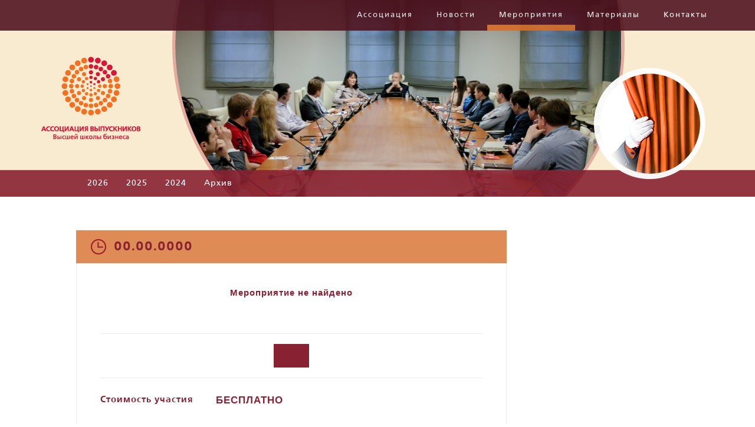

--- FILE ---
content_type: text/html; charset=windows-1251
request_url: http://vshb.club/p020101.php?id=406
body_size: 4749
content:
<!DOCTYPE html PUBLIC "-//W3C//DTD XHTML 1.0 Transitional//EN" "http://www.w3.org/TR/xhtml1/DTD/xhtml1-transitional.dtd">
<html xmlns="http://www.w3.org/1999/xhtml">

<head>
	<meta http-equiv="Content-Type" content="text/html; charset=windows-1251" />
	<link rel="stylesheet" href="css/p_all.css" type="text/css" media="all">
	<link rel="stylesheet" href="css/static_menu.css" type="text/css" media="all">
	<link rel="stylesheet" href="css/r_top.css" type="text/css" media="all">
	<link rel="stylesheet" href="css/r_bottom.css" type="text/css" media="all">
	<link rel="stylesheet" href="css/p020101.css" type="text/css" media="all"></head>

<body>


		<div id="static_menu_line">
			<div id="static_menu">
				<ul>
					<li><a href="p0101.php">
						&nbsp;&nbsp;&nbsp;&nbsp;Ассоциация&nbsp;&nbsp;&nbsp;&nbsp;<span ></span>
					</a></li>

					<li><a href="p0301.php?p=new">
						&nbsp;&nbsp;&nbsp;&nbsp;Новости&nbsp;&nbsp;&nbsp;&nbsp;<span ></span>
					</a></li>
					
					<li><a href="p0201.php?p=2025">
						&nbsp;&nbsp;&nbsp;&nbsp;Мероприятия&nbsp;&nbsp;&nbsp;&nbsp;<span class="active"></span>
					</a></li>
					
					<li><a href="p0401.php">
						&nbsp;&nbsp;&nbsp;&nbsp;Материалы&nbsp;&nbsp;&nbsp;&nbsp;<span ></span>
					</a></li>
													
					<li><a href="p0501.php">
						&nbsp;&nbsp;&nbsp;&nbsp;Контакты&nbsp;&nbsp;&nbsp;&nbsp;<span ></span>
					</a></li>
				</ul>
			</div>
		</div><div id="r_top">
				<div class="dcenter">
					<div class="foto"><img src="img/p020101/top.jpg"/></div>
					<div class="main"></div>
					<div class="logo"><a href="index.php"><img src="img/r_top/logo_1.png"/></a></div>
					<div class="avatar"><img src="img/r_top/lock.png" width="170" height="170" alt="" /></div>
					<a href="p0301.php?p=new" class="enter"><div>Последние<br />новости</div></a>
					<div class="menu">
						<ul><li><a href="p0201.php?p=2026" >2026</a></li>
		<li><a href="p0201.php?p=2025" >2025</a></li>
		<li><a href="p0201.php?p=2024" >2024</a></li>
		<li><a href="p0201.php?p=old" >Архив</a></li></ul>
					</div>	
				</div>
			</div>
<div class="r01"></div>

<div class="r02"><div class="in">
	<div class="col1">
		<div class="r1"> 
			<div class="c1">00.00.0000</div>
			<div class="c2">&nbsp;&nbsp;</div>
			<div class="c3"></div>
		</div>
		<div class="r2"> 
						<div class="text">
				<h3 style="text-align: center;"><span style="color: #882131;">Мероприятие не найдено</span></h3>
				 
			</div>
            <div class="butrow"><a href="p060201.php?id=406"></a></div>
			<table class="pricetab"><tbody>
				<tr class="pricerow">
					<td class="pricecol1">
						Стоимость участия
					</td>
					<td class="pricecol2">
				     	<span class="pricet2">БЕСПЛАТНО</span>
					</td>
				</tr>
			</tbody></table>			<p class="pcapg">Место проведения</p>
			<p class="place">			<p>
					</div>
	</div>

	<div class="col2">
		
	</div>
	
	<div style="clear: both"></div>	
</div></div>

<div class="r06"></div>


<div id="r_bottom_line"></div>
<div id="r_bottom">
	<div class="in">
		<table class="t1"><tr>
			<td class="c0">
				<a href="index.php"><img src="img/r_bottom/logo.png"/></a>
			</td>
			<td class="c1">
				<div class="M0">Ассоциация
				</div><div>
					<a href="p0101.php">Об Ассоциации</a><br/>
				</div>				
			</td>
			<td class="c3">
				<div class="M0">Новости
				</div><div>
					<a href="p0301.php?p=new">Последние</a><br/>
					<a href="p0301.php?p=2025">2025</a><br/>
					<a href="p0301.php?p=2024">2024</a><br/>
					<a href="p0301.php?p=2023">2023</a><br/>
					<a href="p0301.php?p=old">Архив</a><br/>
				</div>
			</td>
			<td class="c2">
				<div class="M0">Мероприятия
				</div><div>
					<a href="p0201.php?p=2026">2026</a><br/>
					<a href="p0201.php?p=2025">2025</a><br/>
					<a href="p0201.php?p=2024">2024</a><br/>
					<a href="p0201.php?p=old">Архив</a><br/>
				</div>
			</td>
			<td class="c4">
				<div class="M0">Материалы
				</div><div>
					<a href="p0401.php">Фотоматериалы</a><br/>
					<a href="p0402.php">Видеоматериалы</a><br/>
				</div>
			</td>
			<td class="c5">
				<div class="M0">Контакты
				</div><div>
					<a href="p0501.php">Контакты</a><br/>
				</div>
			</td>
		</tr></table>
		<div class="line"></div>
		<table class="t2"><tr>
			<td class="t2_c1">
				<img src="img/r_bottom/copyrigth.png" alt="©"/>
			</td>
			<td class="t2_c2">
				2013-2026	
			</td>
			<td class="t2_c3">
				Некоммерческое партнерство в сфере поддержки и объединения выпускников 
				Высшей школы бизнеса «Объединение выпускников ВШБ», официальный сайт.
			</td>
		</tr></table>
	</div>
</div></body></html>

--- FILE ---
content_type: text/css
request_url: http://vshb.club/css/p_all.css
body_size: 3394
content:
/*@font-face {
  font-family: 'FreeSet Book';
  src: local('FreeSet Book'),url("../font/FreeSet_Book.otf");
}

@font-face {
  font-family: 'TruthCYR Light';
  src: local('TruthCYR Light'), url("../font/TruthCYR_Light.otf");
}*/

/*
@font-face {
  font-family: 'FreeSet DemiBold';
  src: local('FreeSet DemiBold'),url("../font/FreeSet_Demibold.otf");
}
*/
/*
@font-face {
    font-family: 'FreeSet DemiBold';
    src: url("../font/FreeSet_Demibold.ttf") format('truetype');
	//url('../font/FreeSet_Demibold.woff') format('woff')
    }*/

/*
@font-face {
    font-family: 'MyFontFamily';
    src: url('myfont-webfont.eot?') format('eot'), 
         url('myfont-webfont.woff') format('woff'), 
         url('myfont-webfont.ttf')  format('truetype'),
         url('myfont-webfont.svg#svgFontName') format('svg');
    }
*/

@font-face {
    font-family: 'FreeSet Book';
    src: url('../font/FreeSet_Book.eot?') format('eot'), 
         url('../font/FreeSet_Book.woff') format('woff'), 
         url('../font/FreeSet_Book.ttf')  format('truetype'),
         url('../font/FreeSet_Book.otf') format('otf');
    }
	
@font-face {
    font-family: 'FreeSet DemiBold';
    src: url('../font/FreeSet_Demibold.eot?') format('eot'), 
         url('../font/FreeSet_Demibold.woff') format('woff'), 
         url('../font/FreeSet_Demibold.ttf')  format('truetype'),
         url('../font/FreeSet_Demibold.otf') format('otf');
    }

@font-face {
    font-family: 'TruthCYR Light';
    src: url('../font/TruthCYR_Light.eot?') format('eot'), 
         url('../font/TruthCYR_Light.woff') format('woff'), 
         url('../font/TruthCYR_Light.ttf')  format('truetype'),
         url('../font/TruthCYR_Light.otf') format('otf');
    }


*
{
	margin:0px;
	padding:0px;
	
/*
	border:0px;
	РіР»СЋС‡РёС‚ number_slideshow
	top:0px; 
	left:0px;
*/
}

html, body 
{
	width:100%;
	height:100%;
	min-width:1260px;
}

table
{
	border-spacing:0px 0px;
}

a img {
    border: none; /* РЈР±РёСЂР°РµРј СЂР°РјРєСѓ */
}

.rYears
{
	padding-left: 123px;
	height: 38px;
	margin: 0px auto;
	text-align:right;
}

.rYearsDiv a
{
	text-decoration: none !important;
	cursor: pointer !important;
	padding: 0px 10px 7px 10px;
	color: #B87A83;
	font: 400 13px/36px 'FreeSet DemiBold';
	letter-spacing: 1px;
	border-bottom: 1px solid #D9D9D9;
}

.rYearsDiv a.left
{
	padding-left:0px;
	width:9px;
	height:36;
	background: url("../img/all/yearLeft.gif") 0px 3px no-repeat;
}

.rYearsDiv a.left:hover
{
	background: url("../img/all/yearLeftA.gif") 0px 3px no-repeat;
}

.rYearsDiv a.right
{
	padding-right:0px;
	width:9px;
	height:36;
	background: url("../img/all/yearRight.gif") 0px 3px no-repeat;
}

.rYearsDiv a.right:hover
{
	background: url("../img/all/yearRightA.gif") 0px 3px no-repeat;
}

.rYearsDiv a.active
{
	color: #882131;
}

.rYearsDiv a:hover
{
	color: #882131;
	border-bottom: 1px solid #e06327;
}

.mbutrow
{
	width:100%;
	text-align:left;
}

.mbutrow  a
{
	text-decoration: none !important;
	cursor: pointer !important;
	display:inline-block;
	padding: 10px 30px 10px 30px;
	background-color:#882131;
	margin: 10px auto;
	color:#ffffff !important;
	font: 400 12px/18px 'FreeSet DemiBold';
	letter-spacing: 1px;
}

.mbutrow  a:hover
{
	background-color:#df0023;
}

--- FILE ---
content_type: text/css
request_url: http://vshb.club/css/static_menu.css
body_size: 1830
content:
#static_menu_line
{
	width:100%;
	height:52px;
	left:0px;
	top:0px;
	background: #511521;
	opacity:0.9;
	position: fixed;
	z-index:1000;
}

#static_menu 
{ 
	width:1210px;
	padding-right:50px;
	height:100%;
	margin:0px auto;
	right:0px;
	top: 0;
	position: relative;
	font: 400 13px/52px 'FreeSet Book';
	letter-spacing: 2px;
	float:none;
}

@media screen and (max-width: 1260px) 
{	
	#static_menu 
	{ 
		margin:0px;
		float:right;
	}
}

#static_menu ul{ 
	list-style-type: none;
	float: right; 
	height: 100%;
	margin: 0;
}

#static_menu ul li
{
	float: left;
	display: block;

}

#static_menu ul li a {
	float: left;
	color: #FFFFFF;
	position: relative;
	top: 0;
	height: 52px;
	overflow: hidden;
	white-space: nowrap;
	text-decoration: none !important;
	cursor: pointer !important;
}

#static_menu ul li a span {
	width: 100%;
	height: 52px;
	top: 0;
	position: absolute;
	z-index: -1;
	display: block;
	float: left;
	background-color: #D66E2B;
	-webkit-transform: translate(0% ,100%);
	-moz-transform: translate(0% ,100%);
	-ms-transform: translate(0% ,100%);
	-o-transform: translate(0% ,100%);
	transform: translate(0% ,100%);
	-webkit-transition: all 0.4s ease-out;
	-moz-transition: all 0.6s ease-out;
	-o-transition: all 0.6s ease-out;
	-ms-transition: all 0.6s ease-out;
	transition: all 0.3s ease-out;
}

#static_menu ul li a span.active {
	-webkit-transform: translate(0% ,42px);
	-moz-transform: translate(0% ,42px);
	-ms-transform: translate(0% ,42px);
	-o-transform: translate(0% ,42px);
	transform: translate(0% ,42px);
}


#static_menu ul li a:hover span {
	-webkit-transform: translateY(0);
	-moz-transform: translateY(0);
	-ms-transform: translateY(0);
	-o-transform: translateY(0);
	transform: translateY(0);
}


--- FILE ---
content_type: text/css
request_url: http://vshb.club/css/r_top.css
body_size: 5150
content:
#r_top
{ 
	position: relative;
	width:100%;
	height:334px;
	left:0px;
	top:0px;
	background: url("../img/r_top/back.png") 0 0 repeat-x;
}

#r_top .dcenter
{ 
	position: relative;
	width:1260px;
	height:100%;
	margin:0px auto;
}

#r_top .foto
{
	position: absolute;	
	z-index:1;
	width:762px;
	height:100%;
	left:281px;
	top:0px;
}

#r_top .foto img
{
	width:762px;
	height:334px;
}

#r_top .main
{
	position: absolute;	
	z-index:2;
	width:100%;
	height:100%;
	left:0px;
	top:0px;
	background: url("../img/r_top/main.png") 0 0 no-repeat;
}

#r_top .logo
{
	position: absolute;	
	z-index:3;
	width:171px;
	height:156px;
	left:60px;
	top:96px;
}

#r_top .logo img
{
	width:169px;
	//height:154px;
}

#r_top .form
{
	position: absolute;
	display:block;
	left:1027px;
	top:165px;
	width:136px;
	z-index:3;
}

#r_top .avatar
{
	position: absolute;
	display:block;
	left:1007px;
	top:125px;
	width: 170px;
	height: 170px;
	z-index:3;
	-webkit-border-radius: 85px;
	-moz-border-radius: 85px;
    border-radius: 84px;
	background: #ffffff;
}

#r_top .avatar img
{
	-webkit-border-radius: 85px;
	-moz-border-radius: 85px;
    border-radius: 85px;
	width: 170px;
	height: 170px;	
}

#r_top .exit
{
	position: absolute;
	display:block;
	left:1005px;
	top:122px;
	width: 174px;
	height: 174px;
	text-align:center;
	text-decoration: none !important;
	cursor: pointer !important;
	color: #D66E2B;
	font: 400 22px/178px 'FreeSet Book';
	letter-spacing: 3px;	
	z-index:4;
	-webkit-border-radius: 86px;
	-moz-border-radius: 86px;
    border-radius: 86px;
	background: #ffffff;
	filter: alpha(opacity=0);
    -moz-opacity: 0;
    -khtml-opacity: 0;
    opacity: 0;
	-webkit-transition: opacity .7s;
	-moz-transition: opacity .7s;
	-o-transition: opacity .7s;
	transition: opacity .7s;
}

#r_top .exit:hover
{
	filter: alpha(opacity=90);
    -moz-opacity: 0.9;
    -khtml-opacity: 0.9;
    opacity: 0.9;
	-webkit-transition: opacity .7s;
	-moz-transition: opacity .7s;
	-o-transition: opacity .7s;
	transition: opacity .7s;
}

#r_top .enter
{
	position: absolute;
	display:block;
	left:1005px;
	top:122px;
	width: 174px;
	height: 174px;
	text-align:center;
	text-decoration: none !important;
	cursor: pointer !important;
	color: #D66E2B;
	font: 400 20px/26px 'FreeSet Book';
	letter-spacing: 3px;	
	z-index:4;
	-webkit-border-radius: 86px;
	-moz-border-radius: 86px;
    border-radius: 86px;
	background: #ffffff;
	filter: alpha(opacity=0);
    -moz-opacity: 0;
    -khtml-opacity: 0;
    opacity: 0;
	-webkit-transition: opacity .7s;
	-moz-transition: opacity .7s;
	-o-transition: opacity .7s;
	transition: opacity .7s;
}

#r_top .enter div
{
	padding-top:58px;
}

#r_top .enter:hover
{
	filter: alpha(opacity=90);
    -moz-opacity: 0.9;
    -khtml-opacity: 0.9;
    opacity: 0.9;
	-webkit-transition: opacity .7s;
	-moz-transition: opacity .7s;
	-o-transition: opacity .7s;
	transition: opacity .7s;
}



#r_top .lk
{
	position: relative;
	top:0px;
	left:0px;
	width:136px;
	height:28px;
	text-align:center;
	color: #808082;
	font: 100 12px/14px 'TruthCYR Light';
	letter-spacing: 1px;
}

#r_top input
{
	width:108px;
	height:13px;
	border: 0px; 
	color: #808082;
	font: 100 11px/13px 'TruthCYR Light';
	letter-spacing: 1px;
}

#r_top .iname
{
	position: relative;
	left: 22px;
	top:0px;
	height: 24px;
}

#r_top .ipass
{
	position: relative;
	left: 22px;
	top:0px;
	height: 34px;
}

#r_top .reg
{
	position: relative;
	width:136px;
	height: 22px;
	text-align:center;
}

#r_top .reg a
{
	text-decoration: none !important;
	cursor: pointer !important;
	color: #919295;
	font: 100 8px/10px 'FreeSet Book';
	letter-spacing: 1px;
}

#r_top .reg a:hover
{
	color: #f36f21;
}

#r_top .in
{
	position: relative;
	width:136px;
	height: 22px;
	text-align:center;	
}

#r_top .in a
{
	text-decoration: none !important;
	cursor: pointer !important;	
	color: #808082;
	font: 100 14px/18px 'FreeSet Book';
	letter-spacing: 2px;
}

#r_top .in a:hover
{
	color: #f36f21;
}

#r_top .menu
{
	position: absolute;
	height:45px;
	left:0px;
	top:289px;
	padding-left:123px;
	z-index:3;
}

#r_top .menu  ul
{
	list-style-type: none;
}

#r_top .menu ul li
{
	float: left;
	display: block;
}

#r_top .menu  a
{
	float: left;
	top: 0;
	height: 45px;
	padding:0px 15px 0px 15px;
	
	text-decoration: none !important;
	cursor: pointer !important;	
	color: #ffffff;
	font: 100 14px/45px 'FreeSet Book';
	letter-spacing: 1px;

	-webkit-transition: background .5s;
	-moz-transition: background .5s;
	-o-transition: background .5s;
	transition: background .5s;
}

#r_top .menu a:hover
{
	background-color: #D66E2B;
	-webkit-transition: background-color .5s;
	-moz-transition: background-color .5s;
	-o-transition: background-color .5s;
	transition: background-color .5s;
}

#r_top .menu .active, #r_top .menu .isactive
{
	background: url("../img/r_top/active.png") 0 0 repeat-x;
}


--- FILE ---
content_type: text/css
request_url: http://vshb.club/css/r_bottom.css
body_size: 1578
content:
#r_bottom_line
{ 
	position: relative;
	width:100%;
	height:15px;
	left:0px;
	top:0px;
	background: #a11c2f;
}

#r_bottom
{ 
	position: relative;
	width:100%;
	height:478px;
	left:0px;
	top:0px;
	background: #ffedd2;
}

#r_bottom .in
{
	width: 934px;
	margin: 0px auto;
}

#r_bottom .t1
{
	width:100%;
	padding-top: 70px;
	height: 270px;
}

#r_bottom .t1 tr
{
	vertical-align:top;
}

#r_bottom .c0
{
	padding-top: 10px;
	padding-left: 10px;
	width: 195px;
}

#r_bottom .c1
{
	width: 154px;
}

#r_bottom .c2
{
	width: 158px;
}

#r_bottom .c3
{
	width: 127px;
}

#r_bottom .c4
{
	width: 154px;
}

#r_bottom .M0
{
	font: 500 12px/30px 'Arial';
	letter-spacing: 1px;
	color: #882131;
}

#r_bottom .t1 a
{
	font: 500 10px/17px 'Arial';
	letter-spacing: 1px;
	text-decoration: none !important;
	cursor: pointer !important;
	color:#511522;
}

#r_bottom .line
{
	width: 100%;
	height: 1px;
	background: #CC3333;
}

#r_bottom .t2
{
	font: 500 10px/14px 'Arial';
	color: #882131;
	margin: 0px auto;
	padding-top: 14px;
	padding-bottom: 5px;
	vertical-align:middle;
}

#r_bottom .t2_c1
{
	width: 13px;
}

#r_bottom .t2_c2
{
	width: 61px;
}

#r_bottom .t2_c3
{
	width: 406px;
}

#r_bottom .d1
{
	font: 500 10px/48px 'Arial';
	color: #882131;
	margin: 0px auto;
	width: 200px;
}

#r_bottom_PROGNET
{
	font: 500 10px/48px 'Arial';
	color: #882131;
	text-decoration: none !important;
	cursor: pointer !important;
}

#r_bottom .d2
{
	padding-top: 20px;
}





--- FILE ---
content_type: text/css
request_url: http://vshb.club/css/p020101.css
body_size: 9517
content:
.r01
{
	width:100%;
	height:57px;
}

.r02
{
	width:100%;
}

.r02 .in
{
	width:1022px;
	margin: 0px auto;
}

.r02 .rowline
{
	margin: 17px 0px 17px 0px;
	background-color:#ececec;
	width:100%;
	height:1px;
}

.r02 .col1
{
	float:left;
	width:730px;
}

.r02 .col1 .r1
{
	width:100%;
	height:56px;
	background:#DE8B56;
}

.r02 .col1 .r1 .c1
{
	float:left;
	color: #882131;
	font: 100 22px/56px 'FreeSet DemiBold';
	letter-spacing: 1px;
	background: url("../img/p020101/clock.png") 25px center no-repeat;
	padding-left:64px; 
}

.r02 .col1 .r1 .c2
{
	float:left;
	color: #882131;
	font: 100 16px/16px 'FreeSet DemiBold';
	letter-spacing: 1px;
	padding-left:14px;
	padding-top:22px;
}

.r02 .col1 .r1 .c3
{
	float:right;
	color: #ffffff;
	font: 100 12px/56px 'FreeSet Book';
	letter-spacing: 1px;
	padding-right:32px;
}

.r02 .col1 .r2
{
	padding: 40px 40px 61px 40px;
	border-left: 1px solid #ececec;
	border-right: 1px solid #ececec;
	border-bottom: 1px solid #ececec;
}

.r02 .col1 .r2 .itop
{
	display: block;
	width: 100%;
	padding: 0px 0px 20px 0px;
}

.r02 .col1 .r2 .text
{
	color:#6C6D70;
	font: 500 13px/19px 'Arial';
	letter-spacing: 1px;
	padding-bottom:50px;
}

.r02 .col1 .r2 .text *
{
	padding-bottom:10px;
}

.r02 .col1 .r2 .text ul, .r02 .col1 .r2 .text ol
{
	padding-left: 30px;
}

.r02 .col1 .r2 .speakers
{
	color:#882131;
	font: 500 15px/19px 'FreeSet DemiBold';
	letter-spacing: 1px;
	padding-top:32px;
	padding-bottom:28px;
	border-top: 1px solid #ececec;
}

.r02 .col1 .r2 .speakertab
{
	width:100%;
}

.r02 .col1 .r2 .speakerfreerow
{
	height:40px;
}

.r02 .col1 .r2 .speakercol1
{
	width:110px;
	vertical-align:top;
}

.r02 .col1 .r2 .speakercol1 img
{
	width:86px;
}


.r02 .col1 .r2 .speakerfio
{
	color:#882131;
	font: 700 13px/17px 'Arial';
	letter-spacing: 1px;
	padding-bottom:10px;
}

.r02 .col1 .r2 .speakertext
{
	color:#6C6D70;
	font: 400 13px/17px 'Arial';
	letter-spacing: 1px;
}

.r02 .col1 .r2 .speakertext *
{
	padding-bottom:10px;
}

.r02 .col1 .r2 .speakertext ul
{
	padding-left: 30px;
}

.r02 .col1 .r2 .butrow
{
	width:100%;
	padding: 17px 0px 17px 0px;
	border-top: 1px solid #ececec;
	border-bottom: 1px solid #ececec;
	text-align:center;
}

.r02 .col1 .r2 .butrow  a
{
	text-decoration: none !important;
	cursor: pointer !important;
	display:inline-block;
	padding: 20px 30px 20px 30px;
	background-color:#882131;
	margin: 0px auto;
	color:#ffffff;
	font: 400 16px/22px 'FreeSet DemiBold';
	letter-spacing: 1px;
}

.r02 .col1 .r2 .butrow  a:hover
{
	background-color:#df0023;
}

.r02 .col1 .r2 .pricetab
{
	width:100%;
	padding: 25px 0px 0px 0px;
}

.r02 .col1 .r2 .pricerow
{
}

.r02 .col1 .r2 .pricecol1
{
	width:196px;
	color:#882131;
	font: 100 15px/18px 'FreeSet DemiBold';
	letter-spacing: 1px;	
}

.r02 .col1 .r2 .pricecol2
{
}

.r02 .col1 .r2 .pricetext
{
}

.r02 .col1 .r2 .pricet1
{
	color:#6C6D70;
	font: 600 12px/22px 'Arial';
	letter-spacing: 1px;
}

.r02 .col1 .r2 .pricet2
{
	color:#882131;
	font: 600 17px/25px 'Arial';
	letter-spacing: 1px;
}

.r02 .col1 .r2 .pricet3
{
	color:#6C6D70;
	font: 600 12px/22px 'Arial';
	letter-spacing: 1px;
}

.r02 .col1 .r2 .pcapg
{
	border-top: 1px solid #ececec;	
	padding-top:28px;
	margin-top:28px;
	color:#882131;
	font: 100 15px/15px 'FreeSet DemiBold';
	padding-bottom:24px;
}

.r02 .col1 .r2 .place
{
	color:#6C6D70;
	font: 600 13px/22px 'Arial';
	letter-spacing: 1px;
}

.r02 .col1 .r2 .place a
{
	text-decoration: none !important;
	cursor: pointer !important;
	color: #882131;
	font:600 13px/22px 'Arial';
	letter-spacing: 1px;
}

.r02 .col1 .r2 .tdoc
{
	height: 62px;
	min-height: 62px;
}

.r02 .col1 .r2 .tdoc .tc1
{
	background: url("../img/p020101/doc.png") 0 5px no-repeat;
	width: 81px;
	min-height: 62px;
}

.r02 .col1 .r2 .tdoc .tc2 a
{
	display:block;
	text-decoration: none !important;
	cursor: pointer !important;
	color: #919295;
	font: 600 13px/23px 'Arial';
	letter-spacing: 1px;
}

.r02 .col1 .r2 .tlink
{
	height: 62px;
	min-height: 62px;
}

.r02 .col1 .r2 .tlink .tc1
{
	background: url("../img/p020101/newsweb.png") 0 5px no-repeat;
	width: 81px;
	min-height: 57px;
}

.r02 .col1 .r2 .tlink .tc2 a
{
	display:block;
	text-decoration: none !important;
	cursor: pointer !important;
	color: #919295;
	font: 600 13px/23px 'Arial';
	letter-spacing: 1px;
}

.r02 .col2
{
	float:right;
	min-height: 720px;
	width:282px;
}

.r02 .col2 .res
{
}

.r02 .col2 .resr1
{
	width: 100%;
	height: 46px;
	padding-top: 10px;
	background:#E29869;
	color: #ffffff;
	font: 100 11px/18px 'FreeSet Book';
	letter-spacing: 1px;
	text-align:center;
}

.r02 .col2 .resmain
{
	border-left: 1px solid #ececec;
	border-right: 1px solid #ececec;
	border-bottom: 1px solid #ececec;
	padding: 16px;
}

.r02 .col2 .restab
{
}

.r02 .col2 .restabc1
{
}

.r02 .col2 .restabc1 img
{
	width:86px;
	height:86px;
}

.r02 .col2 .restabc2
{
	padding-left: 14px;
}

.r02 .col2 .resname
{
	color: #882131;
	font: 100 15px/19px 'FreeSet Book';
	letter-spacing: 1px;
}

.r02 .col2 .rescontact
{
	padding-top: 9px;
	color: #919295;
	font: 100 11px/13px 'FreeSet Book';
	letter-spacing: 1px;	
}

.r02 .col2 .rescontact img
{
	width:9px;
	height:9px;	
}

.r02 .col2 .resq
{
	display:block;
	text-decoration: none !important;
	cursor: pointer !important;
	margin-top:18px;
	border-top: 1px solid #ececec;
	padding-top:18px;
	text-align:center;
	color: #919295;
	font: 600 11px/13px 'FreeSet Book';
	letter-spacing: 1px;	
}

.r02 .col2 .resq:hover
{
	color: #882131;
}

.r02 .col2 .resbottom
{
	background: url("../img/p020101/resback.gif") 0 0 repeat-x;
	width:100%;
	height:48px;
}

.r02 .col2 .ev
{
	margin-left:42px;
	margin-bottom:68px;
}

.r02 .col2 .evr1
{
	height:34px;
	background-color:#DE8B56;
	
}

.r02 .col2 .evc1
{
	float:left;
	background: url("../img/p020101/clocks.png") 8px center no-repeat;
	padding-left:37px;
	color: #882131;
	font: 400 16px/34px 'FreeSet DemiBold';
	letter-spacing: 1px;	
}

.r02 .col2 .evc2
{
	float:left;
	padding-left:11px;
	padding-top:11px;
	color: #882131;
	font: 400 13px/16px 'FreeSet DemiBold';
	letter-spacing: 1px;
}

.r02 .col2 .evnr2, .r02 .col2 .evpr2
{
	position:relative;
	height:98px;
	border-left: 1px solid #ececec;
	border-right: 1px solid #ececec;
}

.r02 .col2 .evnr2 a, .r02 .col2 .evpr2 a
{
	display:block;
	position:relative;
	height:98px;
	text-decoration: none !important;
	cursor: pointer !important;
	color: #919295;
	font: 100 11px/15px 'FreeSet Book';
	letter-spacing: 1px;
}

.r02 .col2 .evnr2 a:hover, .r02 .col2 .evpr2 a:hover
{
	color: #882131;
}

.r02 .col2 .evnr2 img
{
	display:block;
	position:relative;
	width:125px;
	height:98px;
	padding-left:113px;
}

.r02 .col2 .evnr2 div
{
	display:block;
	position:relative;
	width:148px;
	height:62px;
	top:-98px;
	padding: 36px 0px 0px 22px;
	background: url('../img/p020101/arrownext.png') 0px 0px no-repeat;
}

.r02 .col2 .evpr2 img
{
	display:block;
	position:relative;
	width:125px;
	height:98px;
}

.r02 .col2 .evpr2 div
{
	display:block;
	position:relative;
	left:67px;
	width:148px;
	height:62px;
	top:-98px;
	text-align:right;
	padding: 36px 22px 0px 0px; 
	background: url('../img/p020101/arrowprev.png') 0px 0px no-repeat;
}

.r02 .col2 .evr3
{
	background: url("../img/p020101/evback.gif") 0 0 repeat-x;
	border-left: 1px solid #ececec;
	border-right: 1px solid #ececec;
	padding:31px;
}

.r02 .col2 .evr3t1
{
	color: #6C6D70;
	font: 600 10px/13px 'FreeSet Book';
	letter-spacing: 1px;
}

.r02 .col2 .evr3t2
{
	padding-top:15px;
	color: #882131;
	font: 600 11px/16px 'FreeSet Book';
	letter-spacing: 1px;
}

.r02 .col2 .evbottom
{
	background: url("../img/p020101/evbback.jpg") 0px 0px no-repeat;
	height:40px;
	border-left: 1px solid #ececec;
	border-right: 1px solid #ececec;
	border-bottom: 1px solid #ececec;
}

.r02 .col2 .evplace
{
	background: url("../img/p020101/place.png") 8px center no-repeat;
	padding-left:37px;
	color: #6C6D70;
	font: 500 14px/40px 'FreeSet Book';
	letter-spacing: 2px;
}

.r06
{
	width:100%;
	height:91px;
}

.delevent
{
	text-align:center;
}

.delevent input[type=submit]
{
	color: #ffffff;
	background-color:#882131;
	border: 0px;
	text-align:center;
	font: 500 14px/40px 'Arial';
	width:178px;
}

.delevent input[type=submit]:hover
{
	background-color:#df0023;
}

.tab .c1
{
	width:60px;
	color:#6C6D70;
	font: 500 14px/36px 'Arial';
	letter-spacing: 1px;
	text-align:right;
	vertical-align:top;
	margin-top:18px;
}

.tab .cline
{
	width:34px;
}

.tab .rline
{
	height:16px;
}

.tab .c2
{
	width:160px;
	color:#882131;
	font: 500 17px/36px 'Arial';
	letter-spacing: 1px;
	text-align:left;
}
.tab .but
{
	text-align:right;
}

.tab select, .tab textarea
{
	padding: 4px 0px;
	font: 500 17px/30px 'Arial';
	width:550px;
	border: 1px solid #DADADB;
}

.tab input[type=submit]
{
	color: #ffffff;
	background-color:#882131;
	border: 0px;
	text-align:center;
	font: 500 14px/40px 'Arial';
	width:158px;
}

.tab input[type=submit]:hover
{
	background-color:#df0023;
}